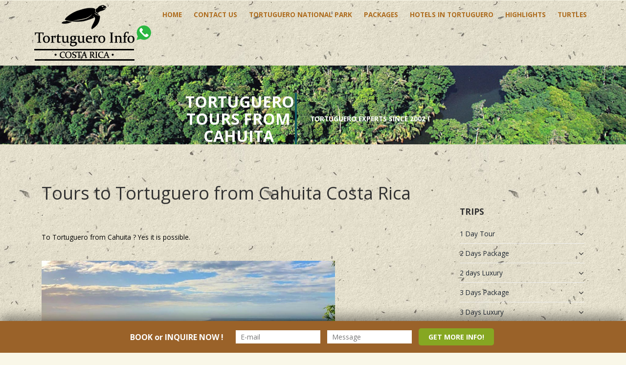

--- FILE ---
content_type: text/html
request_url: https://www.tortugueroinfo.com/tours-tortuguero-cahuita.html
body_size: 15576
content:
<!--A Design by W3layouts
Author: W3layout
Author URL: http://w3layouts.com
License: Creative Commons Attribution 3.0 Unported
License URL: http://creativecommons.org/licenses/by/3.0/
-->
<!DOCTYPE HTML>
<html lang="en">
<head>
	
<TITLE> Tortuguero Tours: From Cahuita, Costa Rica   </TITLE>
<meta name="description" content=" Book your trip to Tortuguero from Cahuita, Costa Rica. Day trips and overnight tours to Tortuguero National Park.  ">
<meta name="keywords" content="  tortuguero, costa rica, tortuguero costa rica, tortuguero national park">
<meta name="robots" CONTENT="index, follow, all">
<meta name="revisit-after" CONTENT="7 days">
<META NAME="Classification" CONTENT ="Regional, Central America, Costa Rica, Travel and Tourism, Travel Services, Tour Operators">
<META NAME="GOOGLEBOT" CONTENT="INDEX, FOLLOW">

<meta name="AUTHOR" content=" Tortuguero Costa Rica Tours - Tortuguero Info">
<meta name="copyright" content=" Tortuguero Costa Rica Tours - Tortuguero Info">




<meta name="viewport" content="width=device-width, initial-scale=1">
<meta http-equiv="Content-Type" content="text/html; charset=utf-8" />

<script type="application/x-javascript"> addEventListener("load", function() { setTimeout(hideURLbar, 0); }, false); function hideURLbar(){ window.scrollTo(0,1); } </script>
<link href="css/bootstrap.css" rel='stylesheet' type='text/css' />
<!-- jQuery (necessary for Bootstrap's JavaScript plugins) -->
<!-- Custom Theme files -->
<link href="css/style.css" rel='stylesheet' type='text/css' />
<link href='http://fonts.googleapis.com/css?family=Open+Sans:300,400,600,700,800' rel='stylesheet' type='text/css'>
<!-- start plugins -->
<script src="js/jquery.min.js"></script>
</head>
<body>
	
	
	
<div class="header">
  <div class="container">
	<div class="logo">
		<a href="index.html"><img src="images/logo.png" alt="Tortuguero Costa Rica"></a>
		<a href="https://api.whatsapp.com/send?phone=+50685290732&text=Hello" class="applyinfo-btn"><img src="whatsapp.png" alt=""></a>


	</div>
    <div class="menu">
	   <a class="toggleMenu" href="#"><img src="images/menu.png" alt="" /> </a>
	
 <ul class="nav" id="nav">
				<li><a href="http://www.tortugueroinfo.com">Home</a></li>
			<li><a href="http://www.tortugueroinfo.com/usa/contact.htm">Contact Us</a></li>
				
				<li><a href="http://www.tortugueroinfo.com/usa/tortuguero_costarica.htm">Tortuguero National Park</a></li>
				<li><a href="http://www.tortugueroinfo.com/packages_tortuguero.htm" title = "Tortuguero packages">Packages</a></li>
				<li><a href="http://www.tortugueroinfo.com/usa/packages_hotels.htm" title = "Hotels in Tortuguero ">Hotels in Tortuguero </a></li>
				<li><a href="http://www.tortugueroinfo.com/usa/places_within_tortuguero.htm">Highlights</a></li>
        		<li><a href="http://www.tortugueroinfo.com/usa/sea_turtles_tortuguero.htm">Turtles</a></li>
        
			</ul>
	  <script type="text/javascript" src="js/responsive-nav.js"></script>
	</div>							
    <div class="clearfix"> </div>
	<!----//End-top-nav---->
  </div>
</div>
<div class="about">
	<div class="container">
		<ul class="about_head">
			<li class="about_head-left"><h1>Tortuguero Tours from Cahuita </h1></li>
			<li class="about_head-right"><p>Tortuguero Experts since 2002 !</p></li>
		</ul>	
	</div>	  
</div> 
<div class="container">
   <div class="blog">
   	<div class="col-md-9">
			  <div class="blog_left single_left">
		
   
     <article>
        		  <h1>Tours to Tortuguero from Cahuita Costa Rica</h1>.
<p>To Tortuguero from Cahuita ? Yes it is possible.  </p> 
				 <br>
					 <img src="hiking-caminata-2.jpg" alt=" Tortuguero Tours " class="alignleft" />
					 <br>	 
<p> Cahuita, an idyllic village in the southern Caribbean of Costa Rica, is one of the Caribbean pearls of the Caribbean. </p>  
<p> It has a beautiful national park, called Cahuita National Park, which, although small, offers a network of trails that allow you to explore the dense tropical rainforests of the area. </p>  
<p>If you wish to visit Tortuguero National Park from Cahuita, and its network of natural canals , village and during turtle season, as well as experience turtle watching, this is possible. </p>  
<p> You must book a land transfer from Cahuita to La Pavona dock, which is about 3 hours north. Once there, at 10 am, you will continue with our guide, who will accompany you to Tortuguero. </p>  
<p> Once there, you will be able to enjoy all the most epic activities of Tortuguero, such as the tour in the canals, as well as the night tour during the turtle watching season. </p>  
<p>Please remember that the turtle watching tour during the sea turtle season, which nest on the beaches of Tortuguero National Park between July and October, can only be booked on site, both by law and by jurisprudence. </p>  
<p> We recommend, as soon as you arrive in Tortuguero, to book the turtle tour as soon as you have arrived at the hotel. </p>  
<p> This tour usually happens between 9 and 12 pm, and is conducted in the company of a naturalist guide, who will accompany you during the tour between 9 and 12 along the beaches of Tortuguero. </p>  
<h2>Tours to Tortuguero</h2>.
				 <br>
					 <img src="canoeing-canoas-2.jpg" alt=" Tortuguero Tours " class="alignleft" />
					 <br>	
<h3>Tortuguero 1 day tour</h3>.
<p> The 1 day tour to Tortuguero includes transportation from San Jose, Alajuela, Heredia or surrounding areas to Tortuguero. Breakfast is served on the way at a restaurant on the way, where you will taste a rich Creole breakfast. </p>  
<p> Once in Tortuguero, after transportation by boat from the dock of La Pavona, we proceed to tour the canals of Tortuguero National Park, including the respective entrances. </p>  
<p> During the tour you will be able to see different animals, such as monkeys, birds, butterflies, dense tropical rainforest, as well as aquatic fauna species, including crocodiles, alligators, freshwater turtles. </p>  
<p> Afterwards, you will enjoy a delicious lunch and transportation back to San Jose, Alajuela, Heredia or a nearby area. </p>  

<h3>Tortuguero 2 day tour</h3>.
<p> The 2 day tour to Tortuguero includes transportation to and from the Central Valley to Tortuguero ( includes ground transportation with breakfast on the way and guide ). </p>  
<p> Additionally, it includes lodging with taxes included in the chosen hotel, a boat tour through the canals of the National Park, as well as a visit to the village. </p>  
<p>Meals included are from breakfast on day 1 to lunch on day 2. </p> <p>Special Remarks: </p> <p>Special Remarks: Please note that the meals are not included in the price of the tour.  
<p> Special Remark: In case you want to go to other areas after Tortuguero, there is a Shuttle option that takes clients to destinations such as Cahuita, Puerto Viejo, Sarapiqui or La Fortuna. This has an additional cost per person. </p>  
<p> Likewise, in case you want to go to Tortuguero from La Fortuna, Puerto Viejo or Cahuita, there is a PRIVATE service which has an additional cost. </p>  

<h3>3-day tour to Tortuguero</h3>.
<p> The classic 3 days and 2 nights tour is the best selling tour to Tortuguero, as it offers time to do all the most important activities, as well as free time to rest. Or take an optional activity on site. </p>  
<p> The 3 day tour includes all meals, transportation from San Jose, ( see other options ) as well as the boat tour through the canals of the national park ( entrance fees not included ) and a visit to the village. </p>  
<p>We urge you to see the options of the night tour to see turtles on the beach ( only during sea turtle season . </p>  

<p>Meals included are from breakfast on day 1 to lunch on day 3 </p> <p>.  
<p> NOT INCLUDED: Entrance fees to the national park and the night turtle tour during turtle watching season. </p>  
<p> Special Remark: In case you want to go to other areas after Tortuguero, there is a Shuttle option that takes clients to destinations such as Cahuita, Puerto Viejo, Sarapiqui or La Fortuna. This has an additional cost per person. </p>  
<p> Likewise, in case you want to go to Tortuguero from La Fortuna, Puerto Viejo or Cahuita, there is a PRIVATE service which has an additional cost. </p>  



                            </article>
						    
        		            <article>
							<h2>Important Notes  </h2>
                            <img src="tortuguero_costa_rica/tortuguero_28.jpg" alt="Packages" class="alignleft" />
                            <p>  •	The order of the type of transportation may vary, and the return by boat and land is also recommended, if you wish to connect another destination after.  <p>
                            <p>  •	The schedule of the itinerary may change due to weather conditions.  <p>
                            <p>  •	Baggage is limited to 25 pounds per person for all packages. Luggage heavier than that will pay a fine to the local airline.  <p>
                            <p>  •	Alcoholic drinks, soda or bottled water and turtle spawning tour are NOT included in the package price..  <p>
                            <p>  •	Plane transfer are available  <p>
                            <p>  •	4 Day packages available  <p>
                            <p>  •	Adventure packages and custom designed package available also, including the kayaking package and many more.  <p>
                          
                            <p>    <p>			
                            </article>
						

   </div>

	  			<div class="single_contact">

		       </div>
    </div>  
   	<div class="col-md-3 sidebar">
   	   <div class="sidebar_top">

	   </div>
	   <div class="sidebar_top">
   	           	   	   <h3>Trips</h3>
   	          <ul class="list_3">
						<li><a href="1-day-tour.html">
							<div class="product_no"><p>1 Day Tour</p></div>
							<div class="product_no-right"> </div>
							<div class="clearfix"> </div>
						</a></li>
						<li><a href="http://www.tortugueroinfo.com/package_1_night.html">
							<div class="product_no"><p>2 Days Package</p></div>
							<div class="product_no-right"> </div>
							<div class="clearfix"> </div>
						</a></li>
									<li><a href="http://www.tortugueroinfo.com/package_2_days.html">
							<div class="product_no"><p>2 days Luxury</p></div>
							<div class="product_no-right"> </div>
							<div class="clearfix"> </div>
						</a></li>
						<li><a href="http://www.tortugueroinfo.com/package_2_night.html">
							<div class="product_no"><p>3 Days Package</p></div>
							<div class="product_no-right"> </div>
							<div class="clearfix"> </div>
						</a></li>
											<li><a href="http://www.tortugueroinfo.com/package_3_days.html">
							<div class="product_no"><p>3 Days Luxury</p></div>
							<div class="product_no-right"> </div>
							<div class="clearfix"> </div>
						</a></li>
						<li><a href="http://www.tortugueroinfo.com/rafting-tortuguero.html">
							<div class="product_no"><p>Tortuguero and Pacuare River 4  days</p></div>
							<div class="product_no-right"> </div>
							<div class="clearfix"> </div>
						</a></li>

			 </ul>
	    </div>
	    
	      <div class="sidebar_top">
   	           	   	   <h3>Information</h3>
   	           	   	     <p>Explore the amazing Tortuguero Canals and Rainforest with one of our Unique Hotel and Tour Packages !</p>
   	           	   		    <br>
   	           	   	 <p><a href="https://www.facebook.com/Tortuguero-Info-110680080704879/"><img src="facebook.png"</a> </p>
   	           	    	    <br>
 <ul>
					   <li><a href="http://www.tortugueroinfo.com">English</a></li>
						<li><a href="http://www.tortugueroinfo.com/index2.html">Español</a></li>
			
						<li><a href="http://www.tortugueroinfo.com/usa/map_tortuguero.htm">Map of Tortuguero</a></li>
						<li><a href="http://www.tortugueroinfo.com/usa/tortuguero_costarica.htm">About Costa Rica</a></li>
						<li><a href="http://www.tortugueroinfo.com/usa/sea_turtles_tortuguero.htm">Sea turtles</a></li>
						<li><a href="http://www.tortugueroinfo.com/usa/bird_list_tortuguero.htm">Birdwatching in Tortuguero</a></li>
					    <li><a href="http://www.tortugueroinfo.com/usa/tours_activities.htm"> Tours and things to do </a></li>
					    <li><a href="http://www.tortugueroinfo.com/usa/tortuguero_info.htm">About our Company</a></li>
					     <li><a href="http://www.tortugueroinfo.com/pictures_photos_imagenes.html">Picture gallery</a></li>
						<li><a href="transportation.html">Transportation</a></li>
					
					</ul>

	    </div>
	    
	    <div class="sidebar_top">
   	   	 
	   </div>
   	  </div>
   	<div class="clearfix"> </div>
   </div>
</div>	
<div class="footer">
	<div class="container">
		<div class="col-md-3 box_3">
			<h3>About Us</h3>
				<p>	
			
				<a ><img src="log.png" </a>
					</p>
			<p>We are in Costa Rica, established since  2002 as one of Costa Rica’s leading tour companies specializing in Tortuguero National Park, along Costa Rica`s Caribbean.</p>
	
			<p>	
			
				<a ><img src="canatur.png" </a>
					</p>
</div>
		<div class="col-md-3 box_5">
			<h3>Highlights</h3>
			<div class="footer-list">
			    <ul>
				    <li class="list_top"><i class="arrow"> </i>
					<p><br><a href="http://www.tortugueroinfo.com/packages_tortuguero.htm">Packages</a></p></li>
					<li class="list_top"><i class="arrow"> </i>
					<p><br><a href="http://www.tortugueroinfo.com/usa/packages_hotels.htm">Hotels</a></p></li>
		       		<li class="list_top"><i class="arrow"> </i>
					<p><br><a href="http://www.tortugueroinfo.com/usa/tours_activities.htm">Tours</a></p></li>
		            <li class="list_top"><i class="arrow"> </i>
		         	<p><br><a href="http://www.tortugueroinfo.com/usa/sea_turtles_tortuguero.htm">Sea turtles</a></p></li>
		            <li class="list_top"><i class="arrow"> </i>
		         	<p><br><a href="http://www.tortugueroinfo.com/usa/tortuguero_canals_tour.htm">Canal Tours</a></p></li>
		            <li class="list_top"><i class="arrow"> </i>
		         	<p><br><a href="http://www.tortugueroinfo.com/usa/packages_hotels.htm">Lodges</a></p></li>
		          
		          
		       </ul>
		       
			</div>
		</div>
		<div class="col-md-3 box_5">
			
		</div>
		<div class="col-md-3 box_5">
			<h3>Contact Us</h3>
			<div class="footer-list">
			    <ul>
				    <li class="list_top"><i class="location"> </i>
				<p><a href="mailto:tours@tortugueroinfo.com">tours@tortugueroinfo.com</a></p></li>
					<li class="list_top"><i class="phone"> </i>
							<p >
				<a ><img src="telefono.png" </a>
				<a >+506 85290732</a>
				<a href="mailto:tours@tortugueroinfo.com" ><img  src="email.png" </a>
				<a href="https://api.whatsapp.com/send?phone=50685290732#" ><img  src="whatsapp.png" </a>
				<a href="https://www.facebook.com/Tortuguero-Info-110680080704879/" ><img  src="face.png" </a>
					</p>	
					
					
		       </ul>
		    </div>
		
		</div>
	</div>
</div>
<div class="footer_bottom">
	<div class="container">
		<div class="copy">

		</div>
		<ul class="footer_social">
		  <li><a href="https://www.facebook.com/Tortuguero-Info-110680080704879/"> <i class="fb"> </i> </a></li>

		</ul>
	</div>
</div>
<footer id="footerForm">
	<div>
		<div><span>BOOK or INQUIRE NOW !</span></div>
		<div>
			<form action="/quickContact.php" method="post">
				<input id="email" name="email" type="email" placeholder="E-mail" required>
				<input id="message" name="message" type="text" placeholder="Message" required>
				<input id="submit" type="submit" value="Get More Info!">
			</form>
		</div>
	</div>
</footer>
</body>
</html>	

--- FILE ---
content_type: text/css
request_url: https://www.tortugueroinfo.com/css/style.css
body_size: 29493
content:
/*
Author: W3layout
Author URL: http://w3layouts.com
License: Creative Commons Attribution 3.0 Unported
License URL: http://creativecommons.org/licenses/by/3.0/
*/
h4, h5, h6,
h1, h2, h3 {margin-top: 0;}
ul, ol {margin: 0;}
p {margin: 0;}
html, body{
	font-family: 'Open Sans', sans-serif;
	font-size: 100%;
    background:#f9f7e8 url(../images/papers.jpg);
}


img{max-width: 100%;}




body a{
	transition:0.5s all;
	-webkit-transition:0.5s all;
	-moz-transition:0.5s all;
	-o-transition:0.5s all;
	-ms-transition:0.5s all;
}
.header{
	padding:10px 0;
}
.logo{
	float:left;
}
.menu{
	 float:right;
}
.menu li{
	display:inline-block;
}
 .menu li:first-child{
   	margin-left:0;
}
.menu li a{
  	display: block;
	font-size: 0.85em;
	color:#ae6c1e;
	-webkit-transition: all 0.3s ease;
	-moz-transition: all 0.3s ease;
	-o-transition: all 0.3s ease;
	transition: all 0.3s ease;
	text-transform: uppercase;
	font-weight:700;
	padding:0;
	margin:10px;
}
#nav .current a {
   color:#105b63;
   /*background:#e4551d;--*/
   -webkit-transition: all 0.3s ease;
	-moz-transition: all 0.3s ease;
	-o-transition: all 0.3s ease;
	transition: all 0.3s ease;
}
.menu li a:hover ,.menu li.active a{

   -webkit-transform: rotateY(30deg);
	-moz-transform: rotateY(30deg);
	-ms-transform: rotateY(30deg);
	transform: rotateY(30deg);
}




.toggleMenu {
	display:  none;
   	padding:0;
}
.nav:before,
.nav:after {
    content: " ";
    display: table;
}
.nav:after {
    clear: both;
}
.nav ul {
    list-style: none;
}
@media screen and (max-width:800px) {
	.menu {
		margin:0;
	}
    .active {
        display: block;
    }
    .menu li a{
    	text-align:left;
    	border-radius:0;
    	-webkit-border-radius:0;
    	-moz-border-radius:0;
    	-o-border-radius:0;
    }
    .nav {
	     list-style: none;
		  width: 95%;
		  position: absolute;
		  right: 20px;
		  background: #051619;
		  top: 55px;
		  z-index: 9999;
	}
   .menu li a span.messages{
    	text-align:center;
    	top:15px;
    }
    .nav li ul{
    	width:100%;
    }
    .menu ul{
    	margin:0;
    }
    .nav > li.hover > ul {
        width:100%;
    }
    .nav > li {
        float: none;
        display:block;
    }
    .nav ul {
        display: block;
        width: 100%;
    }
   .nav > li.hover > ul , .nav li li.hover ul {
        position: static;
    }
    .nav li a{
    	border-top:1px solid #343434;
    }
     .nav li:first-child a{
     	border-top:none;
     }
 }
/**** Slider *****/



label {
    display:block;
    margin-top:20px;
    letter-spacing:1px;
}
.formulario {
    display:block;
    margin:0 auto;
    width:510px;
    color: #686A722;
    font-family:Arial;
}
form {
    margin:0 auto;
    width:400px;
}

input, textarea {
    width:380px;
    height:27px;
    background:#86A722;
    border:2px solid #f6f6f6;
    padding:10px;
    margin-top:5px;
    font-size:12px;
    color:#ffffff;
}

textarea {
    height:150px;
}

#submit {
    width:85px;
    height:35px;
    border:none;
    margin-top:20px;
    cursor:pointer;
}





.form{
    max-width: 100%;
    min-width: 25%;
    border-width: 2px;
    border-color: #CCCCCC;
    border-radius: 4px;
    border-style: solid;
    color: #222222;
    font-size: 14px;
    margin: 0px;
    background-color: #FFFFFF;
    padding: 20px;
}
.content{
    margin: 0px;
}
.form label{
    color: #222222;
    font-size: 14px;
    display: block;
}
.form input[type=radio], input[type=checkbox]{
    margin: 10px;
    width: 13px;
}
.form div{
    display: block;
}
.form input, form textarea, form select{
    border-width: 1px;
    border-style: solid;
    border-color: #666666;
    border-radius: 0px;
    padding: 3px;
    width: 100%;
}
.form h1{
    font-size: 40px;
    color: #607A75;
    padding: 0px;
    margin: 0px;
    margin-bottom: 10px;
    border-bottom-style: dotted;
    border-bottom-color: #CCCCCC;
    border-bottom-width: 2px;
    border-radius: 0px;
    background-color: #ffffff;
}
.intro{
    margin-bottom: 10px;
}
.clear{
    clear: both;
}
.form textarea{
    height: 50px;
    width: 100%;
}
.form input[type=submit]{
    width: 100%;
    background-color: #CCCCCC;
    color: #222222;
}
.field{
    margin-bottom: 5px;
}








.banner{
	background: url(../images/bg.jpg) no-repeat center top;
	-webkit-background-size: cover;
	-moz-background-size: cover;
	-o-background-size: cover;
	background-size: cover;
	background-position: center;
	min-height:600px;
}
.wmuSlider {
	position: relative;
	overflow: hidden;
}
.wmuSlider .wmuSliderWrapper article img {
	max-width: 100%;
	width: auto;
	height: auto;
	display: inline-block;
}
/* Default Skin */
.wmuGallery .wmuGalleryImage {
	margin-bottom: 10px;
}
.wmuSliderPrev, .wmuSliderNext {
  position: absolute;
  width: 35px;
  height: 35px;
  text-indent: -9999px;
  background: url(../images/img_sprite.png) no-repeat;
  top: 18em;
  z-index: 2;
  cursor: pointer;
}
.wmuSliderPrev {
	background-position: -1px -2px;
    left: 0px;
}
.wmuSliderNext {
	background-position:-33px 0px;
	right: 0px;
}
.banner_container{
	width:78%;
	margin: 0 auto;
}
.banner_right{
	padding-top: 14%;
	margin-left: 4%;
}
.banner_right h1{
	font-size: 3em;
  color: #C7F3B3;
  font-weight: 700;
  margin: 0;
  text-transform: uppercase;
}
.banner_right h2{
  font-size: 1.1em;
  color: #C7F3B3;
  font-weight: 600;
  margin: 1em 0 2em;
  text-transform: uppercase;
}
.btn.btn-primary{
	font-size: 1.1em;
  font-weight: 600;
  font-style: normal;
  text-shadow: none;
  text-transform: uppercase;
  color: #FFF;
  padding: 12px 20px;
  position: relative;
  letter-spacing: 0;
  background: transparent;
  border-radius: 0;
  box-shadow: none;
  border: none;
  outline: none;
  border-radius: 0;
  z-index: 1;
  overflow: hidden;
  -webkit-transition: all 0.4s ease;
  -moz-transition: all 0.4s ease;
  -o-transition: all 0.4s ease;
  transition: all 0.4s ease;
  -webkit-appearance: none;
}
.btn-primary {
	color: #fff;
}
.btn.btn-primary:before {
	content: "";
	position: absolute;
	width: 0;
	height: 100%;
	bottom: 0;
	right: 0;
	top: 0;
	z-index: -1;
	border-radius: 0;
	background:#105b63;
	-webkit-transition: all 0.4s ease;
	-moz-transition: all 0.4s ease;
	-o-transition: all 0.4s ease;
	transition: all 0.4s ease;
}
.btn.btn-primary:hover:before {
	width: 100%;
	left: 0;
	-webkit-transition: all 0.3s ease;
	-moz-transition: all 0.3s ease;
	-o-transition: all 0.3s ease;
	transition: all 0.3s ease;
}
.btn.btn-primary:after {
	content: "";
	position: absolute;
	width: 100%;
	height: 100%;
	bottom: 0;
	left: 0;
	border-radius: 0;
	background:#bd4932;
	z-index: -2;
	-webkit-transition: all 0.4s ease;
	-moz-transition: all 0.4s ease;
	-o-transition: all 0.4s ease;
	transition: all 0.4s ease;
}
.features-grid span {
  width: 100px;
  height: 100px;
  display: inline-block;
  background: url(../images/icons.png) no-repeat -7px -6px;
}
.features-grids{
	padding:5em 0;
}
.features-grid span.f-icon1{
    background-position: -109px -7px;
}
.features-grid span.f-icon2{
    background-position: -213px -7px;
}
.features-grid span.f-icon3{
    background-position:-316px -7px;
}
.features-grid h3{
   font-size: 18px;
   color: #000;
   margin: 0.5em 0 1em;
}
.features-grid p{
   font-size: 13px;
   color: #555;
   line-height:1.5em;
}
.box_1{
	background:#105b63;
	padding:5em 0;
	text-align:center;
}
.box_1 h3{
    font-size: 3em;
    color: #ffd34e;
    font-weight: 700;
    margin: 0 0 0.5em;
    text-transform: uppercase;
}
span.m_1{
	color:#fff;
}
.box_1 p{
    color: #fff;
    line-height: 1.5em;
    width: 50%;
    margin: 0 auto;
    font-size: 0.95em;
    margin-bottom: 3em;
}
a.btn1 {
   background: #fff;
   padding: 15px 40px;
   font-weight: 700;
   color: #105b63;
   border-radius: 3px;
   -moz-border-radius: 3px;
   -webkit-border-radius: 3px;
   -o-border-radius: 3px;
   font-size: 1.1em;
}
a.btn1:hover{
	background:#bd4932;
	text-decoration:none;
	color:#fff;
}
.box_2{
	padding:5em 0;
}
.span_1_of_about {
    width: 32.2%;
}
.lsidebar {
    display: block;
    float: left;
    margin:0% 8.6% 0% 0;
}
.span_2_of_about {
    width:59.1%;
}
.cont {
    display: block;
    float: left;
}
h4.m_2 {
    color:#333;
    margin-bottom: 1em;
    font-size: 1.5em;
    line-height: 1.2;
    letter-spacing: 1px;
    text-transform: uppercase;
    font-weight: 700;
}



.grid_1{
	position:relative;
}
.span_2_of_about p{
	text-align: justify;
    color: #000105;
    font-size: 0.85em;
    line-height: 1.5em;
    margin-bottom:1.5em;
}
.span_2_of_about span.quotes {
    position: absolute;
    left: 208px;
    top: 43px;
    width: 25px;
    height: 23px;
    background: url(../images/quote.png) no-repeat;
}
.span_2_of_about span.quote_down{
    position: absolute;
    right: 15px;
    top: 136px;
    width: 25px;
    height: 23px;
    background: url(../images/quote_down.png) no-repeat;
}
.span_2_of_about h3{
	color: #000;
    font-size: 0.95em;
}
.span_2_of_about h3 a{
	color:#000105;
	font-style:italic;
	font-size: 13px;
}
.span_1_of_about h5{
	display: block;
    width: 60px;
    height: 70px;
    background: #bd4932;
    text-align: center;
    position: absolute;
    top: 52px;
    left: 105px;
    color: #fff;
    font-weight: 600;
    text-transform: uppercase;
    font-size: 2.5em;
    line-height: 20px;
    padding-top: 13px;
}
span.month{
	font-size:15px;
}
.span_2_of_about h5{
	color: #000105;
    margin-bottom: 1em;
    font-size: 1.1em;
    font-weight:700;
}
a.btn2 {
    font-weight:400;
    color:#000;
    font-size:0.85em;
}
/*--footer--*/
.footer{
	background:#f9f7e8 url(../images/grunge.jpg);
	padding:3em 0;

}
.footer h3{
	color: #fff;
    font-size: 1.1em;
    text-transform: uppercase;
    font-weight: 600;
    margin-bottom: 1em;
}
.footer p{
	color: #ffffff;
    font-size: 0.8125em;
    line-height: 1.5em;
    overflow: hidden;

}
.footer-list ul, .footer-list1 ul {
    padding: 0;
    list-style: none;
    margin:0;
}
.footer-list li.list_top {
    margin-bottom:1em;
}
i.arrow{
   background: url(../images/img_sprite.png) no-repeat -75px -8px;
   float: left;
   margin-right: 5px;
   width: 10px;
   height: 15px;
}
.footer-list li a{
	color:#ffffff;
}
.footer-list1 ul li{
	font-size: 0.8125em;
    line-height: 1.8em;
}
.footer-list1 ul li a{
	color: #ffffff;
}
i.location{
   background: url(../images/img_sprite.png) no-repeat -100px -8px;
   float: left;
   margin-right: 5px;
   width: 10px;
   height: 15px;
}
i.phone{
   background: url(../images/img_sprite.png) no-repeat -123px -10px;
   float: left;
   margin-right: 5px;
   width: 13px;
   height: 15px;
}
i.msg{
  background: url(../images/img_sprite.png) no-repeat -278px -10px;
  float: left;
  margin-right: 5px;
  width: 13px;
  height: 15px;
}
.footer_bottom{
	background:#021315;
	padding:1em 0 0.5em;
}
.copy{
    float: left;
}
.copy p{
	font-size:0.8125em;
	color:#bd4932;
}
.copy p a{
	color:#fff;
}
ul.footer_social{
    padding: 0;
    list-style: none;
    margin: 0;
    float:right;
}
ul.footer_social li, ul.team_social li{
    display: inline-block;
}
ul.footer_social li a i {
    width: 20px;
    height: 20px;
    display: block;
    background: url(../images/img_sprite.png)no-repeat;
}
ul.footer_social li a i.fb {
    background-position:-152px -6px;
}
ul.footer_social li a i.tw{
    background-position:-181px -6px;
}
ul.footer_social li a i.instagram{
    background-position:-209px -6px;
}
ul.footer_social li a i.linkedin{
    background-position:-241px -6px;
}
ul.footer_social li a i:hover{
	opacity:0.8;
}
/*--about--*/
.about {
    background: url(../images/about.jpg)no-repeat;
    -webkit-background-size: cover;
    -moz-background-size: cover;
    -o-background-size: cover;
    background-size: cover;
    background-position: center;
    min-height:150px;
}
ul.about_head{
	padding: 3.5em 0 0 0;
    margin: 0;
    list-style: none;
    text-align: center;
}
ul.about_head li{
	display: inline-block;
	margin-right: 2%;
	vertical-align: middle;
}
ul.about_head li.about_head-left{
	border-right:4px solid #105b63;
	width: 20%;
}
ul.about_head li.about_head-left h1{
    color: #fff;
    font-size: 2em;
    text-transform: uppercase;
    font-weight: 700;
    margin: 0 3% 0 0;
}
ul.about_head li.about_head-right p{
	font-size: 0.85em;
    color: #FFFFFF;
    text-transform: uppercase;
    font-weight: 700;
}
.about_top{
	padding:5em 0;
}
.about_top-right h2{
	color: #333;
    font-size: 1.5em;
    text-transform: uppercase;
    font-weight: 700;
    margin-bottom: 1em;
}
.about_top-right p, .about_bottom-left p, .blog_left p{
	color:#000000;
	font-size:0.85em;
	line-height:1.8em;
	margin-bottom:1em;
}
.about_bottom{
	padding-bottom:5em;
}
.poll {
    margin-bottom:1em;
}
.text2 {
  float: left;
  text-transform:uppercase;
  color: #000;
  font-size:0.85em;
}
.percent {
  float: right;
  color: #000;
  font-size:0.85em;
}
.skills {
  width: 100%;
  margin:5px 0;
  background-color:#f0f0f0;
  height: 10px;
}
.skills > div {
  height: 100%;
  display: block;
  background-color: #105b63;
}
.about_bottom h3 {
  color: #333;
  font-size: 1.5em;
  text-transform: uppercase;
  font-weight: 700;
  margin-bottom: 1em;
  padding-left: 15px;
}
.box_4 {
  background: url(../images/about_bottom.jpg)no-repeat;
  -webkit-background-size: cover;
  -moz-background-size: cover;
  -o-background-size: cover;
  background-size: cover;
  background-position: center;
  min-height:300px;
}
i.icon1{
	width: 55px;
    height: 55px;
    background: url(../images/img_sprite.png)no-repeat -4px -58px;
    display: inline-block;
}
i.icon2{
	width: 55px;
    height: 55px;
    background: url(../images/img_sprite.png)no-repeat -66px -59px;
    display: inline-block;
}
i.icon3{
	width: 55px;
    height: 55px;
    background: url(../images/img_sprite.png)no-repeat -128px -57px;
    display: inline-block;
}
i.icon4{
	width: 55px;
    height: 55px;
    background: url(../images/img_sprite.png)no-repeat  -197px -58px;
    display: inline-block;
}
.grid_2 h3{
	color:#bd4932;
	font-size:1.5em;
	font-weight:700;
	margin: 0.5em 0;
}
.grid_2 h4{
	color: #fff;
    font-size: 1.3em;
    font-weight: 700;
    text-transform: uppercase;
    margin-bottom: 0;
}
.projects{
	padding-top:5em;
}
.team{
	padding:5em 0;
}
.team h3{
	color: #000105;
    font-size: 1.5em;
    text-transform: uppercase;
    font-weight: 700;
    margin-bottom: 1em;
}
.team p {
   color: #000105;
   font-size: 0.85em;
   line-height: 1.8em;
   margin-bottom: 2em;
   width: 85%;
   margin:0 auto 4em;
}
ul.team_social {
   padding: 0;
   list-style: none;
   margin: 2em 0 1em;
}
ul.team_social li a i {
   width: 25px;
   height: 25px;
   display: block;
   background: url(../images/img_sprite.png)no-repeat #b54630;
}
ul.team_social li a i.fb {
    background-position:-5px -123px;
}
ul.team_social li a i.tw {
    background-position:-26px -123px;
}
ul.team_social li a i.linkedin{
    background-position:-56px -123px;
}
ul.team_social li a i:hover{
	opacity:0.8;
}
.grid_3 h4{
	text-transform:uppercase;
	font-size:15px;
	color:#000105;
	margin-bottom: 5px;
}
.grid_3 h5{
	font-style:italic;
	font-size:13px;
	color:#000105;
}
ul.service_grid{
	padding:0;
	margin:0;
	list-style:none;
}
i.s1, i.s2, i.s3, i.s4, i.s5, i.s6{
	border-radius: 50px;
    -webkit-border-radius: 50px;
    -moz-border-radius: 50px;
    -o-border-radius: 50px;
    float:left;
    margin-right:4%;
    width: 70px;
    height: 70px;
    background: url(../images/img_sprite.png)no-repeat  #12545b;
}
i.s1{
	background-position:-87px -118px;
}
i.s2{
	background-position:-151px -118px;
}
i.s3{
	background-position:-204px -118px;
}
i.s4{
	background-position:-111px -168px;
}
i.s5{
	background-position:5px -166px;
}
i.s6{
	background-position:-51px -166px;
}
ul.service_grid li.service_grid-right{
	overflow:hidden;
}
ul.service_grid li.service_grid-right h3{
	color:#313131;
	font-size:1.5em;
	margin-bottom:1em;
}
ul.service_grid li.service_grid-right p{
	color: #000105;
    font-size: 0.85em;
    line-height: 1.5em;
}
.service_top{
	margin-bottom:3em;
}
.service_grid1{
	margin-bottom:5em;
}
/*--portfolio--*/
.portfolio_main {
    padding: 5em 0;
}
.portfolio_main h2{
	color: #000105;
    font-size: 1.5em;
    text-transform: uppercase;
    font-weight: 700;
    margin-bottom:2em;
    text-align:center;
}
#filters {
	margin: 0 1% 2%;
    padding: 0;
    list-style: none;
    text-align: center;
}
#filters li {
	display:inline-block;
	margin-right: 20px;
}
#filters li span {
	font-size: 12px;
    display: block;
    padding: 5px 15px;
    border: 1px solid rgb(221, 221, 221);
    text-decoration: none;
    color: #000;
    cursor: pointer;
    text-transform: uppercase;
    transition: 0.5s all;
    -webkit-transition: 0.5s all;
    -moz-transition: 0.5s all;
    -o-transition: 0.5s all;
}
#filters li span.active,#filters li span:hover {
   color:#bd4932;
}
#portfoliolist .portfolio {
	-webkit-box-sizing: border-box;
	-moz-box-sizing: border-box;
	-o-box-sizing: border-box;
	width:23%;
	margin:1%;
	display:none;
	float:left;
	overflow:hidden;
}
.portfolio-wrapper {
	overflow:hidden;
	position: relative !important;
	cursor:pointer;
}
.portfolio img {
	top: 0px !important;
	max-width:100%;
	position: relative;
	opacity: 5;
	transition: all 300ms!important;
	-webkit-transition: all 300ms!important;
	-moz-transition: all 300ms!important;
}
.portfolio .label {
	position: absolute;
	width: 100%;
	height:40px;
	bottom:-40px;
}
.portfolio .label-bg {
	background:#bd4932;
	width: 100%;
	height:100%;
	position: absolute;
	top:0;
	left:0;
}
.portfolio .label-text {
	color:#fff;
	position: relative;
	z-index:500;
	padding:5px 8px;
}
.portfolio .text-category {
	display: block;
	font-size: 18px;
	text-transform: uppercase;
	color: #ffffff;
	font-weight: 100;
	margin-top: 5px;
}
/*--blog--*/
.blog{
	padding:5em 0;
}
.blog_left h3{
	color:#000000;
	font-size:1.1em;
	text-transform:uppercase;
	font-weight:700;
}
ul.blog_links {
    padding: 0;
    margin: 0 0 1.5em 0;
    list-style: none;
    color: #000105;
}
ul.blog_links li {
    display: inline-block;
    margin-right:10px;
}
ul.blog_links li{
    color: #00000;
    font-size:13px;
    font-style:italic;
}
ul.blog_links li a {
    color: #A3B1B6;
}
i.blog_icon1, i.blog_icon2, i.blog_icon3, i.blog_icon4{
	width: 20px;
    height: 20px;
    background: url(../images/img_sprite.png)no-repeat;
    float: left;
}
i.blog_icon1 {
    background-position:-183px -194px;
}
i.blog_icon2 {
    background-position:-209px -196px;
}
i.blog_icon3 {
    background-position:-240px -195px;
}
i.blog_icon4 {
    background-position:-274px -195px;
}
.blog_left p{
	margin-top:2em;


}
a.btn3 {
    font-weight:400;
    color:#bd4932;
    font-size:0.85em;
    font-style:italic;
}
.blog_left{
	margin-bottom:4em;
}
.blog_last{
	margin-bottom:0;
}
.search {
  border: 1px solid #dbdbdb;
  background: none;
  position: relative;
  margin-bottom: 2em;
}
.search form input[type="text"] {
  padding: 12px 15px;
  font-weight:400;
  font-size: 13px;
  color:#00000;
  border: none;
  outline: none;
  width: 87%;
  background: none;
  font-style: italic;
}
.search form input[type="submit"] {
  background: url('../images/search.png')no-repeat 0px 2px;
  width: 20px;
  height: 20px;
  border: none;
  cursor: pointer;
  outline: none;
  position: absolute;
  top: 8px;
  right: 8px;
}
.sidebar_top{
	margin-bottom:3em;
}
.sidebar_top h3{
  color: #00000;
  font-size: 1.1em;
  text-transform: uppercase;
  font-weight: 700;
  margin-bottom:1.5em;
}
ul.list_2, ul.list_3, .social {
  padding:0;
  margin: 0;
  list-style: none;
}
ul.list_3 li {
  margin-bottom: 10px;
  border-bottom: 1px solid #f0f0f0;
  padding-bottom: 10px;
}
.product_no {
  float: left;
}
.product_no-right {
  float: right;
}
.product_no p {
  color: #00000;
  font-size: 0.85em;
  font-weight: 400;
}
ul.list_3 li .product_no-right{
  background: url(../images/b_arrow.png)no-repeat 0px 3px;
  width: 14px;
  height: 12px;
  margin-top: 2px;
}
ul.list_3 li a:hover{
	color:#00000;
}
ul.list_3 li:hover .product_no-right p{
	color:#e2b32a;
}
ul.gallery{
	padding:0;
	margin:0;
	list-style:none;
}
ul.gallery li{
  width: 32.77777%;
  float: left;
  margin: 1px;
}
ul.gallery li.last{
	margin:0;
}
/*--blog_single--*/
ul.list {
	margin:30px 0 0 0;
	padding: 3em 0 0;
	list-style: none;
	border-top: 1px solid #ddeff1;
	border-bottom: 1px solid #ddeff1;
}
.list li {
	padding-bottom: 30px;
}
.preview {
	float: left;
	width: 11%;
	margin-right:3%;
}
.data {
	float: left;
	width:86%;
}
.title {
	color: #000;
	font-size:1em;
	font-weight: 100;
	margin: 0 0 10px 0;
}
.title a {
	color:#bd4932;
}
.data p, .data-middle, .data-last p {
	color: #00000;
    font-size: 0.85em;
    font-weight: 500;
    line-height: 1.8em;
    margin-bottom: 1.5em;
}
li.middle {
	padding: 0 0px 0 14%;
	margin-bottom: 30px;
}
.preview1 {
	float: left;
	width: 13%;
	margin-right: 3%;
}
.data-middle {
	float: left;
	width: 83%;
}
.single_left{
	margin-bottom:3em;
}
.column_2 input[type="text"], .column_1 input[type="text"]{
	padding: 12px;
    font-size: 0.85em;
    margin: 10px 0;
    border: 1px solid #D5D5D5;
    color: #00000;
    background: none;
    float: left;
    outline: none;
    font-weight: 100;
    -webkit-appearance: none;
    width: 48.5%;
}
.column_1 input[type="text"]{
	width:100%;
}
.column_3 input[type="text"], .column_3 textarea {
	width:100%;
	font-size:0.85em;
	margin: 10px 0;
	border: 1px solid #D5D5D5;
	color: #00000;
	outline: none;
	background:none;
	height:200px;
	padding: 10px;
	resize: none;
	-webkit-appearance: none;
}
.single_contact{
	margin-top:5em;
}
.single_contact h1{
	font-size:2em;
	color:#000105;
	text-transform: uppercase;
	font-weight: 600;
	margin-bottom:1.5em;
}
.form-submit1 {
	float: right;
}
.col-md-6.portfolio_right {
	padding-left: 0 !important;
}
.portfolio_right h1{
	font-size: 1.5em;
	margin:0 0 1em 0;
	text-transform: uppercase;
	font-weight: 600;
	line-height: 1.3em;
}
.portfolio_right h1 a{
	color: #184448;
}
.portfolio_right h1 a:hover{
	text-decoration:none;
	color: #40c0cb;
}
.blog_left h2 {
  font-size: 1.5em;
  margin: 1em 0;
  text-transform: uppercase;
  font-weight: 100;
  line-height: 1.3em;
}
.blog_left h2 a {
  color: #184448;
}
.blog_left h2 a:hover {
  text-decoration: none;
  color: #bd4932;
}
.blog_left h4{
  font-size: 1em;
  color:#000000;
  font-weight: 100;
}
.form-submit1 input[type="submit"] {
  -webkit-appearance: none;
  cursor: pointer;
  border: none;
  outline: none;
  background: none;
  text-transform: uppercase;
  font-weight:600;
}
/*--contact--*/
.contact_left h2, .contact_right h2{
	color: #000105;
    font-size: 1.5em;
    text-transform: uppercase;
    font-weight: 700;
    margin-bottom: 1em;
}
.contact_left p{
	color:#00000;
	font-size:0.85em;
	line-height:1.8em;
	margin:1.5em 0;
}
ul.address{
	padding:0;
	margin:0;
	list-style:none;
}
ul.address li.address_desc{
   width: 23%;
   float: left;
}
ul.address li.address_desc h5{
   color: #000;
   font-size: 13px;
   font-weight: 600;
   line-height: 1.5em;
}
/*--responsive design--*/
@media (max-width:1024px){
.banner {
   min-height: 430px;
}
.banner_right h1 {
  font-size: 2.5em;
}
.banner_right h2 {
  font-size: 1em;
}
.wmuSliderPrev, .wmuSliderNext {
  top: 12em;
}
.box_1 h3 {
  font-size: 2.3em;
}
.span_2_of_about span.quotes {
  left: 185px;
  top: 36px;
}
.span_2_of_about span.quote_down {
  right: 14px;
  top: 148px;
}
h4.m_2 {
  font-size: 1.2em;
}
.span_2_of_about h5 {
  font-size: 1em;
}
.span_1_of_about h5 {
  top: 41px;
  left: 96px;
  font-size: 2em;
}
.grid_2 h4 {
  font-size: 1em;
}
.grid_2 h3 {
  font-size: 1.1em;
}
.blog_left h3 {
  font-size: 1.2em;
}
.sidebar_top h3 {
  font-size: 1em;
}
ul.gallery li {
  width: 23.77777%;
}
.blog_left h2 {
  font-size: 1.1em;
}
ul.about_head li.about_head-left {
  width: 26%;
}
}
@media (max-width:920px){
.menu li a {
  font-size: 0.8125em;
}
.banner_container {
  width: 85%;
}
.banner_right h1 {
  font-size: 2em;
}
.banner_right h2 {
  font-size: 0.85em;
}
.btn.btn-primary {
  font-size: 1em;
}
.col-md-3.features-grid {
  margin-bottom: 2em;
}
.grid_1 {
  margin-bottom: 3em;
}
.box_3, .box_5 {
  margin-bottom: 2em;
}
.about_top-right {
  margin-top: 2em;
}
.box_6, .grid_3{
	text-align:center;
}
.box_6 img, .grid_3 img{
	display:inline-block;
}
.grid_2 h4 {
  font-size: 0.85em;
}
.grid_3{
	margin-bottom:2em;
}
ul.service_grid {
    margin: 0 0 2em 0;
}
.service_top {
  margin-bottom: 0;
}
.sidebar{
	margin-top:3em;
}
.contact_left{
	margin-bottom:3em;
}
ul.about_head li.about_head-left h1 {
   font-size: 1.5em;
}
}
@media (max-width:768px){
.logo {
   margin-top: 0;
}
.banner {
  min-height: 340px;
}
.banner_right h1 {
  font-size: 1.6em;
}
.wmuSliderPrev, .wmuSliderNext {
  top: 9em;
}
.banner_container {
  width: 98%;
}
.about {
  min-height: 130px;
}
.about_top {
  padding: 5em 0 3em;
}
.projects {
  padding-top: 3em;
}
.box_4 {
  min-height: 570px;
}
.banner_right {
  padding-top: 12%;
}
.col-sm-3.grid_2 {
  margin-bottom: 2em;
}
}
@media (max-width:640px){
.box_1 h3 {
  font-size: 1.5em;
}
.box_1 p {
  width: 65%;
}
a.btn1 {
  padding: 10px 20px;
  font-size: 1em;
}
.box_2, .team{
  padding: 5em 0 2em;
}
ul.about_head {
  padding: 2.5em 0 0 0;
}
#filters li {
  margin-right: 5px;
}
.portfolio_main h2 {
  margin-bottom: 1em;
}
.blog_left h3 {
  font-size: 1em;
}
.single_contact h1 {
  font-size: 1.5em;
  margin-bottom: 0.5em;
}
.btn.btn-primary {
  font-size: 0.85em;
}
ul.about_head li.about_head-left {
  width: 35%;
}
}
@media (max-width:480px){
.banner {
  min-height: 280px;
}
.banner_right h1 {
  font-size: 1.3em;
}
.banner_right h2 {
  font-size: 0.8125em;
}
.banner_right {
  margin-left: 10%;
}
.features-grids {
  padding: 2em 0 1em;
}
.box_1 {
  padding: 3em 0;
}
.box_1 h3 {
  font-size: 1.2em;
}
.box_1 p {
  font-size: 0.85em;
  margin-bottom:2em;
}
.box_2, .team {
  padding: 3em 0 0em;
}
ul.about_head li.about_head-left h1 {
  font-size: 1.2em;
}
ul.about_head li.about_head-right p {
  font-size: 12px;
}
.about_top {
  padding: 3em 0 2em;
}
.about_bottom h3 {
  margin-bottom: 0.5em;
}
ul.service_grid li.service_grid-right h3 {
  font-size: 1.2em;
  margin-bottom: 0.5em;
}
.single_contact {
  margin-top: 3em;
}
.portfolio .text-category {
  display: block;
  font-size: 12px;
}
#portfoliolist .portfolio {
  width: 48%;
}
.portfolio_main {
  padding: 3em 0;
}
.portfolio_main h2 {
  font-size: 1.2em;
}
#filters li span {
  font-size: 11px;
  padding: 3px 10px;
}
.blog {
  padding: 3em 0;
}
.blog_left {
  margin-bottom: 2em;
}
.blog_left h2 {
  font-size: 1em;
}
.btn.btn-primary {
  font-size: 0.8125em;
  padding: 10px 10px;
}
.contact_left h2, .contact_right h2 {
  font-size: 1.2em;
}
ul.address li.address_desc {
  width: 35%;
}
.banner {
  min-height: 260px;
}
.wmuSliderPrev, .wmuSliderNext {
  top: 7em;
}
}
@media (max-width:320px){
.banner_right h1 {
  font-size: 1.1em;
}
.banner_right h2 {
  font-size: 12px;
  line-height: 1.5em;
}
.banner {
  min-height: 215px;
}
.banner_right h2 {
  margin:1em 0;
}
.box_1 h3 {
  font-size: 0.95em;
}
.box_1 p {
  font-size: 0.8125em;
  width: 90%;
}
.container{
	padding:0;
}
.lsidebar {
   margin: 0% 4.6% 0% 0;
}
.span_2_of_about p {
   font-size: 12px;
}
.span_2_of_about span.quotes {
  left: 109px;
  top: 25px;
}
.span_2_of_about span.quote_down {
  right: 14px;
  top: 168px;
}
.span_2_of_about h3 {
  font-size: 12px;
}
span.month {
  font-size: 11px;
}
.span_1_of_about h5 {
  width: 50px;
  height: 60px;
  top: 41px;
  left: 53px;
  font-size: 1em;
}
.span_2_of_about h5 {
  font-size: 0.8125em;
}
.footer {
  padding: 3em 0 0;
}
.copy {
  float: none;
}
ul.footer_social {
  margin:1em 0 0 0;
  float: none;
}
.footer_bottom {
  text-align: center;
}
.header {
  padding: 10px;
}
.wmuSliderPrev, .wmuSliderNext {
  top: 5em;
}
.nav {
  right: 8px;
  top: 44px;
}
.about_top-right h2 {
  font-size: 1.2em;
  margin-bottom: 0.5em;
}
.about_bottom {
  padding-bottom: 2em;
}
.service_grid1 {
  margin-bottom: 1em;
}
#filters li {
  margin-right: 0;
}
#filters li span {
  padding: 3px 5px;
}
.blog_left h3 {
  font-size: 0.85em;
}
ul.list {
  margin: 0px 0 0 0;
  padding: 2em 0 0;
}
.title {
  font-size: 0.8125em;
}
.data p, .data-middle, .data-last p {
  color: #999;
  font-size: 0.8125em;
}
li.middle {
  padding: 0 0px 0 5%;
  margin-bottom: 0;
}
.single_contact h1 {
  font-size: 1.2em;
}
ul.about_head li.about_head-left h1 {
  font-size: 1em;
}
ul.about_head li.about_head-left {
  width: 45%;
}
}


#footerForm{
	height: 65px;
}

#footerForm > div{
	position: fixed;
  z-index: 999999;
  bottom: 0;
  width: 100%;
  display: flex;
  align-items: center;
  justify-content: center;
	background: #9a6229;
	color: #FFFFFF;
	box-shadow: 0 -10px 20px 0px rgba(0,0,0,0.4);
	padding: 10px;
	font-weight: bolder;
}

#footerForm > div > div{
	padding: 0 10px;
	text-align: center;
}

#footerForm > div form{
	width: auto;
}

#footerForm > div input{
	width: auto;
  display: inline-block;
  vertical-align: middle;
  background: #FFF;
  font-weight: normal;
  font-size: 14px;
  padding: 0 10px;
  margin: 5px;
  border: 0;
	color: #333333 !important;
}

#footerForm > div input[type=submit]{
	background: #86A722;
  text-transform: uppercase;
  font-weight: bold;
  padding: 0 20px;
  border-radius: 5px;
	color: #FFFFFF !important;
}



table{
	width:100%; 
	border-collapse:collapse;
	text-align: center;
}
td{
	border:2px solid black;
	text-align: center;
}

table{
	width:100%; 
	text-align: center;
}

td{
	border:2px solid black;
	text-align: center;
}

